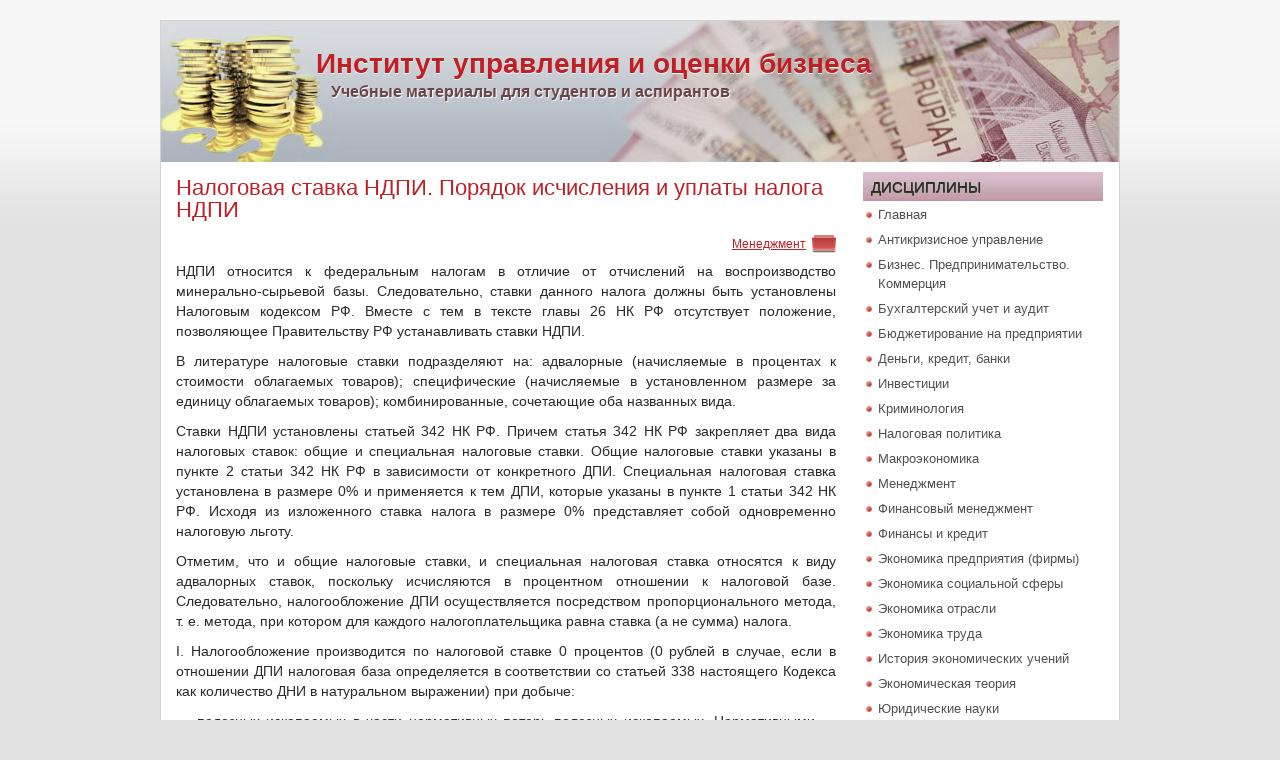

--- FILE ---
content_type: text/html; charset=UTF-8
request_url: https://investobserver.info/nalogovaya-stavka-ndpi-poryadok-ischisleniya-i-uplaty-naloga-ndpi/
body_size: 9724
content:
<!DOCTYPE html>
<html>
<head>
<meta http-equiv="Content-Type" content="text/html; charset=UTF-8" />
<meta name="viewport" content="width=device-width, initial-scale=1.0">

<link rel="stylesheet" href="https://investobserver.info/wp-content/themes/business/css/screen.css" type="text/css" media="screen, projection" />
<link rel="stylesheet" href="https://investobserver.info/wp-content/themes/business/style.css" type="text/css" media="screen" />
<link rel="stylesheet" href="https://investobserver.info/wp-content/themes/business/css/response.css" type="text/css" />

<link rel="icon" href="https://investobserver.info/wp-content/themes/business/favicon.ico" type="image/x-icon" />
<link rel="icon" href="https://investobserver.info/wp-content/themes/business/favicon.svg" type="image/svg" />	
	
	<style>img:is([sizes="auto" i], [sizes^="auto," i]) { contain-intrinsic-size: 3000px 1500px }</style>
	
		<!-- All in One SEO 4.8.2 - aioseo.com -->
		<title>Налоговая ставка НДПИ. Порядок исчисления и уплаты налога НДПИ</title>
	<meta name="description" content="НДПИ относится к федеральным налогам в отличие от отчислений на воспроизводство минерально-сырьевой базы. Следовательно, ставки данного налога должны быть установлены Налоговым кодексом РФ. Вместе с тем в тексте главы 26 НК РФ отсутствует положение, позволяющее Правительству РФ устанавливать ставки НДПИ. В литературе налоговые ставки подразделяют на: адвалорные (начисляемые в процентах к стоимости облагаемых товаров); специфические" />
	<meta name="robots" content="max-snippet:-1, max-image-preview:large, max-video-preview:-1" />
	<meta name="author" content="admin"/>
	<link rel="canonical" href="https://investobserver.info/nalogovaya-stavka-ndpi-poryadok-ischisleniya-i-uplaty-naloga-ndpi/" />
	<meta name="generator" content="All in One SEO (AIOSEO) 4.8.2" />
		<!-- All in One SEO -->

<link rel='stylesheet' id='wp-block-library-css' href='https://investobserver.info/wp-includes/css/dist/block-library/style.min.css?ver=6.8.3' type='text/css' media='all' />
<style id='classic-theme-styles-inline-css' type='text/css'>
/*! This file is auto-generated */
.wp-block-button__link{color:#fff;background-color:#32373c;border-radius:9999px;box-shadow:none;text-decoration:none;padding:calc(.667em + 2px) calc(1.333em + 2px);font-size:1.125em}.wp-block-file__button{background:#32373c;color:#fff;text-decoration:none}
</style>
<link rel='stylesheet' id='awsm-ead-public-css' href='https://investobserver.info/wp-content/plugins/embed-any-document/css/embed-public.min.css?ver=2.7.7' type='text/css' media='all' />
<link rel='stylesheet' id='social-likes-css' href='https://investobserver.info/wp-content/themes/business/css/social-likes_birman.css?ver=6.8.3' type='text/css' media='all' />
<link rel='stylesheet' id='wp-pagenavi-css' href='https://investobserver.info/wp-content/plugins/wp-pagenavi/pagenavi-css.css?ver=2.70' type='text/css' media='all' />
<script type="text/javascript" src="https://investobserver.info/wp-includes/js/jquery/jquery.min.js?ver=3.7.1" id="jquery-core-js"></script>
<script type="text/javascript" src="https://investobserver.info/wp-includes/js/jquery/jquery-migrate.min.js?ver=3.4.1" id="jquery-migrate-js"></script>
<link rel="https://api.w.org/" href="https://investobserver.info/wp-json/" /><link rel="alternate" title="JSON" type="application/json" href="https://investobserver.info/wp-json/wp/v2/posts/3800" /><link rel="alternate" title="oEmbed (JSON)" type="application/json+oembed" href="https://investobserver.info/wp-json/oembed/1.0/embed?url=https%3A%2F%2Finvestobserver.info%2Fnalogovaya-stavka-ndpi-poryadok-ischisleniya-i-uplaty-naloga-ndpi%2F" />
<link rel="alternate" title="oEmbed (XML)" type="text/xml+oembed" href="https://investobserver.info/wp-json/oembed/1.0/embed?url=https%3A%2F%2Finvestobserver.info%2Fnalogovaya-stavka-ndpi-poryadok-ischisleniya-i-uplaty-naloga-ndpi%2F&#038;format=xml" />
<!-- Yandex.RTB -->
<script>window.yaContextCb=window.yaContextCb||[]</script>
<script src="https://yandex.ru/ads/system/context.js" async></script>
</head>

<body>
	<div id="wrapper">
		<div id="container" class="container">  
	 	   <div id="header" class="span-24">
	   	        <div class="logo1">Институт управления и оценки бизнеса</div>
	  	        <div class="logo2">Учебные материалы для студентов и аспирантов</div>
	    </div>

<div class="span-24" id="contentwrap">
			<div class="span-14">
				<div id="content">

<div class="post-3800 post type-post status-publish format-standard hentry category-menedzhment" id="post-3800">

<!--noindex-->
<script type="text/javascript">
//<![CDATA[
function addLink() {
    var body_element = document.getElementsByTagName('body')[0];
    var selection = window.getSelection();

    var pagelink = "<p>Источник: <a href='"+document.location.href+"'>"+document.location.href+"</a></p>";

    var copytext = selection + pagelink;
    var newdiv = document.createElement('div');
    newdiv.style.position = 'absolute';
    newdiv.style.left = '-99999px';
    body_element.appendChild(newdiv);
    newdiv.innerHTML = copytext;
    selection.selectAllChildren(newdiv);
    window.setTimeout( function() {
        body_element.removeChild(newdiv);
    }, 0);
}
document.oncopy = addLink;
//]]>
</script>
<!--/noindex-->

		<h1>Налоговая ставка НДПИ. Порядок исчисления и уплаты налога НДПИ</h1>
	<div class="folder"><a rel="category tag" href="https://investobserver.info/menedzhment/">Менеджмент</a></div>

		<div class="entry">
		<p>НДПИ относится к федеральным налогам в отличие от отчислений на воспроизводство минерально-сырьевой базы. Следовательно, ставки данного налога должны быть установлены Налоговым кодексом РФ. Вместе с тем в тексте главы 26 НК РФ отсутствует положение, позволяющее Правительству РФ устанавливать ставки НДПИ.</p>
<p><!--noindex-->
<!-- Yandex.RTB R-A-1587662-1 -->
<div id="yandex_rtb_R-A-1587662-1"></div>
<script>window.yaContextCb.push(()=>{
  Ya.Context.AdvManager.render({
    renderTo: 'yandex_rtb_R-A-1587662-1',
    blockId: 'R-A-1587662-1'
  })
})</script>
<!--/noindex--></p>
<p>В литературе налоговые ставки подразделяют на: адвалорные (начисляемые в процентах к стоимости облагаемых товаров); специфические (начисляемые в установленном размере за единицу облагаемых товаров); комбинированные, сочетающие оба названных вида.</p>
<p>Ставки НДПИ установлены статьей 342 НК РФ. Причем статья 342 НК РФ закрепляет два вида налоговых ставок: общие и специальная налоговые ставки. Общие налоговые ставки указаны в пункте 2 статьи 342 НК РФ в зависимости от конкретного ДПИ. Специальная налоговая ставка установлена в размере 0% и применяется к тем ДПИ, которые указаны в пункте 1 статьи 342 НК РФ. Исходя из изложенного ставка налога в размере 0% представляет собой одновременно налоговую льготу.</p>
<p>Отметим, что и общие налоговые ставки, и специальная налоговая ставка относятся к виду адвалорных ставок, поскольку исчисляются в процентном отношении к налоговой базе. Следовательно, налогообложение ДПИ осуществляется посредством пропорционального метода, т. е. метода, при котором для каждого налогоплательщика равна ставка (а не сумма) налога.</p>
<p>I. Налогообложение производится по налоговой ставке 0 процентов (0 рублей в случае, если в отношении ДПИ налоговая база определяется в соответствии со статьей 338 настоящего Кодекса как количество ДНИ в натуральном выражении) при добыче:</p>
<ul>
<li>полезных ископаемых в части нормативных потерь полезных ископаемых. Нормативными потерями полезных ископаемых признаются фактические потери полезных ископаемых при добыче, технологически связанные с принятой схемой и технологией разработки месторождения, в пределах нормативов потерь, утверждаемых в порядке, определяемом Правительством РФ;</li>
<li>попутного газа;</li>
<li>подземных вод, содержащих полезные ископаемые (промышленных вод), извлечение которых связано с разработкой других видов полезных ископаемых, и извлекаемых при разработке месторождений полезных ископаемых, а также при строительстве и эксплуатации подземных сооружений (в ред. Федерального закона от 29.05.2002 г. № 57-ФЗ);</li>
<li>полезных ископаемых при разработке некондиционных (остаточных запасов пониженного качества или ранее списанных запасов полезных ископаемых (за исключением случаев ухудшения качества запасов полезных ископаемых в результате выборочной отработки месторождения). Отнесение запасов полезных ископаемых к некондиционным запасам осуществляется в порядке, устанавливаемом Правительством России;</li>
<li>полезных ископаемых, остающихся во вскрышных, вмещающих (разубоживающих) породах, в отвалах или отходах перерабатывающих производств в связи с отсутствием в Российской Федерации промышленной технологии их извлечения, а также добываемых из вскрышных и вмещающих (разубоживающих) пород, отходов горнодобывающего и связанных с ним перерабатывающих производств (в том числе в результате переработки нефтешламов) в пределах нормативов содержания полезных ископаемых в указанных породах и отходах, утверждаемых в порядке, определяемом Правительством Российской Федерации;</li>
<li>минеральных вод, используемых налогоплательщиком исключительно в лечебных и курортных целях без их непосредственной реализации (в том числе после обработки, подготовки, переработки, розлива в тару); (в ред. Федерального закона от 29.05.2002 г. № 57-ФЗ);</li>
<li>подземных вод, используемых налогоплательщиком исключительно в сельскохозяйственных целях, включая орошение земель сельскохозяйственного назначения, водоснабжение животноводческих форм, животноводческих комплексов, птицефабрик, садоводческих, огороднических и животноводческих объединений граждан.</li>
</ul>
<p>Все остальные виды ДПИ, которые образуют объект НДПИ и которые не содержатся в пункте 1 статьи 342 НК РФ, облагаются по адвалорным ставкам, указанным в пункте 2 статьи 342 НК РФ. При этом Законом № 57-ФЗ все адвалорные налоговые ставки сгруппированы в группы по размерам ставок в порядке возрастания.</p>
<p><i>Налоговые ставки по НДПИ</i></p>
<table>
<tr>
<td>
<p><b>Группа полезных ископаемых</b></p>
</td>
<td>
<p><b>Ставка налога, %</b></p>
</td>
</tr>
<tr>
<td>
<p>Калийные соли</p>
</td>
<td>
<p>3,8</p>
</td>
</tr>
<tr>
<td>
<p>Торф; уголь каменный, уголь бурый, антрацит и горючие сланцы, апатит-нефелиновые, апатитовые и фосфоритовые руды</p>
</td>
<td>
<p>4,0</p>
</td>
</tr>
<tr>
<td>
<p>Кондиционные руды черных металлов</p>
</td>
<td>
<p>4,8</p>
</td>
</tr>
<tr>
<td>
<p>Сырье радиоактивных металлов; горно-химическое неметаллическое сырье (за исключением калийных солей апатит — нефелиновых, апатитовых и фосфоритовых руд); неметаллическое сырье, используемое в основном в строительной индустрии; соль природная и чистый хлористый натрий; подземные промышленные и термальные воды; нефелины, бокситы</p>
</td>
<td>
<p>5,5</p>
</td>
</tr>
<tr>
<td>
<p>Горнорудное неметаллическое сырье; битуминозные породы; концентраты и другие полупродукты, содержащие золото; иные полезные ископаемые, не включенные в другие группировки</p>
</td>
<td>
<p>6,0</p>
</td>
</tr>
<tr>
<td>
<p>Концентраты и другие продукты, содержащие драгоценные металлы, являющиеся полезными компонентами многокомпонентной комплексной руды (за исключением золота); кондиционный продукт пьезооптического сырья, особо чистого кварцевого сырья и камнесамоцветного сырья</p>
</td>
<td>
<p>6,5</p>
</td>
</tr>
<tr>
<td>
<p>Минеральные воды</p>
</td>
<td>
<p>7,5</p>
</td>
</tr>
<tr>
<td>
<p>Кондиционные руды цветных металлов (за исключением нефелинов и бокситов); редкие металлы как образующие собственные месторождения, так и являющиеся попутными компонентами в рудах других полезных ископаемых; многокомпонентные комплексные руды, а также полезные компоненты многокомпонентной комплексной руды, за исключением драгоценных металлов; природные алмазы и другие драгоценные и полудрагоценные камни</p>
</td>
<td>
<p>8,0</p>
</td>
</tr>
<tr>
<td>
<p>Углеводородное сырье</p>
</td>
<td>
<p>16,5</p>
</td>
</tr>
<tr>
<td>
<p>Газовый конденсат из видов месторождений</p>
</td>
<td>
<p>17,5</p>
</td>
</tr>
</table>
<p>Статья 342 НК РФ устанавливает еще одну специальную налоговую ставку, относящуюся к категории специфических (твердых) налоговых ставок. С использованием этой налоговой ставки в период с 01.01.2002 г. по 31.12.2004 г. облагается добытая нефть и газовый конденсат из нефтегазоконденсатных месторождений. При добыче указанных видов полезных ископаемых налоговая ставка составляет 340 руб./т. При этом указанная налоговая ставка применяется с коэффициентом, характеризующим динамику мировых цен на нефть, — К<sub>ц</sub>.</p>
<p>Данный коэффициент ежеквартально определяется налогоплательщиком самостоятельно по формуле</p>
<p><b>К<sub>ц</sub> = (Р·(Ц—8)/252</b></p>
<p>где Ц — средний за налоговый период уровень цен сорта нефти «Юралс», дол. США за баррель; Р — среднее значение за налоговый период курса доллара США к рублю Российской Федерации, устанавливаемого Центральным банком Российской Федерации.</p>
<p>Среднее значение за налоговый период курса доллара США к рублю Российской Федерации, устанавливаемого Центральным банком Российской Федерации, определяется налогоплательщиком самостоятельно как среднеарифметическое значение курса доллара США к рублю Российской Федерации, устанавливаемого Центральным банком Российской Федерации за все дни в соответствующем налоговом периоде.</p>
<p>Средний за налоговый период уровень цен сорта нефти «Юралс» определяется как сумма средних арифметических цен покупки и продажи на мировых рынках нефтяного сырья (средиземноморском и роттердамском за все дни торгов, деленная на количество дней торгов в соответствующем налоговом периоде.</p>
<p>Средние за истекший месяц уровни цен сорта нефти «Юралс» на средиземноморском и роттердамском рынках нефтяного сырья ежемесячно в срок не позднее 15-го числа следующего месяца доводятся через официальные источники информации в порядке, установленном Правительством Российской Федерации.</p>
<p>При отсутствии указанной информации в официальных источниках средний за истекший налоговый период уровень цен сорта нефти «Юралс» на средиземноморском и роттердамском рынках нефтяного сырья определяется налогоплательщиком самостоятельно.</p>
<p>Рассчитанный в указанном выше порядке коэффициент округляется до 4-го знака в соответствии с действующим порядком округления. Сумма налога исчисляется как произведение соответствующей налоговой ставки, исчисленной с учетом коэффициента, и величины налоговой базы, определяемой в соответствии с настоящей статьей.</p>
<p>Налогоплательщики, осуществившие за счет собственных средств поиск и разведку разрабатываемых ими месторождений полезных ископаемых или полностью возместившие все расходы государства на поиск и разведку соответствующего количества запасов этих полезных ископаемых и освобожденные по состоянию на 01.07.2001 г. в соответствии с федеральными законами от отчислений на воспроизводство минерально-сырьевой базы при разработке этих месторождений, уплачивают налог в отношении полезных ископаемых, добытых на соответствующем лицензионном участке, с коэффициентом 0,7.</p>
<p>II. Еще один поправочный коэффициент закреплен в пункте 5 статьи 346 НК РФ, согласно которому «при выполнении соглашений о разделе продукции, заключенных в соответствии с законодательством Российской Федерации, налоговые ставки, установленные статьей 342 НК, применяются с коэффициентом 0,5.</p>
<p><i>Порядок исчисления и уплаты налога</i>:</p>
<p>1. Сумма налога по добытым полезным ископаемым, если иное не предусмотрено настоящей статьей, исчисляется как соответствующая налоговой ставке процентная доля налоговой базы.</p>
<p>Сумма налога по попутному газу и газу горючему природному из всех видов месторождений углеводородного сырья исчисляется как произведение соответствующей налоговой ставки и величины налоговой базы.</p>
<p>2. Сумма налога исчисляется по итогам каждого налогового периода по каждому ДПИ. Налог подлежит уплате по месту нахождения каждого участка недр, предоставленного налогоплательщику в пользование в соответствии с законодательством Российской Федерации. При этом сумма налога, подлежащая уплате, рассчитывается исходя из доли полезного ископаемого, добытого на каждом участке недр, а общем количестве добытого полезного ископаемого соответствующего вида.</p>
<p>III. Сумма налога, исчисленная по полезным ископаемым, добытым за пределами территории Российской Федерации, подлежит уплате по месту нахождения организации или месту жительства индивидуального предпринимателя.</p>
<p><i>Сроки уплаты налога</i>. Сумма налога, подлежащая уплате по итогу налогового периода, уплачивается не позднее 25-го числа месяца, следующего за истекшим налоговым периодом.</p>
<p>Таким образом, НДПИ, исчисляемый с объемов добытых полезных ископаемых, заменили роялти, акциз и отчисления на воспроизводство минерально-сырьевой базы. Плоская шкала НДПИ не учитывает рентный характер налогообложения недропользователей. Она не позволяет изымать дифференциальную ренту, зависящую от естественной продуктивности месторождений. Не учитываются стадии разработки месторождений, динамика качества запасов, глубина залегания пластов, дебит скважин, качество добываемой нефти, величина запасов и т. д.</p>
		</div>
	
		<div class='yarpp yarpp-related yarpp-related-website yarpp-template-list'>
<!-- YARPP List -->
<h2 id="related-search-title">Дополнительные материалы по теме</h2><ul id="related-search-list">
<li><a href="https://investobserver.info/stoimost-dobytogo-poleznogo-iskopaemogo-ndpi/" rel="bookmark" title="Стоимость добытого полезного ископаемого НДПИ">Стоимость добытого полезного ископаемого НДПИ</a></li>
<li><a href="https://investobserver.info/elementy-naloga/" rel="bookmark" title="Элементы налога">Элементы налога</a></li>
<li><a href="https://investobserver.info/regulyarnye-platezhi-za-polzovanie-nedrami/" rel="bookmark" title="Регулярные платежи за пользование недрами">Регулярные платежи за пользование недрами</a></li>
<li><a href="https://investobserver.info/obekt-nalogooblozheniya-naloga-na-dobychu-poleznyx-iskopaemyx/" rel="bookmark" title="Объект налогообложения налога на добычу полезных ископаемых">Объект налогообложения налога на добычу полезных ископаемых</a></li>
<li><a href="https://investobserver.info/elementy-nalogooblozheniya-2/" rel="bookmark" title="Элементы налогообложения: объект налогообложения, налоговая база, налоговый период, налоговая ставка, порядок исчисления налога, порядок и сроки уплаты налога, налоговая льгота">Элементы налогообложения: объект налогообложения, налоговая база, налоговый период, налоговая ставка, порядок исчисления налога, порядок и сроки уплаты налога, налоговая льгота</a></li>
<li><a href="https://investobserver.info/zemelnyj-nalog/" rel="bookmark" title="Земельный налог">Земельный налог</a></li>
<li><a href="https://investobserver.info/sostav-nalogovoj-sistemy-rf/" rel="bookmark" title="Состав налоговой системы РФ">Состав налоговой системы РФ</a></li>
<li><a href="https://investobserver.info/nalog-na-dobychu-poleznyx-iskopaemyx/" rel="bookmark" title="Налог на добычу полезных ископаемых">Налог на добычу полезных ископаемых</a></li>
<li><a href="https://investobserver.info/osnovy-nalogovoj-sistemy-rf/" rel="bookmark" title="Основы налоговой системы РФ">Основы налоговой системы РФ</a></li>
<li><a href="https://investobserver.info/poryadok-ischisleniya-vodnogo-naloga/" rel="bookmark" title="Порядок исчисления водного налога">Порядок исчисления водного налога</a></li>
</ul>
</div>
	</div>



			</div>
			</div>

<div class="span-10 last">
  
	<div class="sidebar">

		<div class="sidebar-disciplines">Дисциплины</div>
		<ul><li><ul>

<li><a href="/" title="Главная страница">Главная</a></li>
<li><a href="/antikrizisnoe-upravlenie/" title="Антикризисное управление">Антикризисное управление</a></li>
<li><a href="/biznes-predprinimatelstvo-kommerciya/" title="Бизнес. Предпринимательство. Коммерция">Бизнес. Предпринимательство. Коммерция</a></li>
<li><a href="/buxgalterskij-uchet-i-audit/" title="Бухгалтерский учет и аудит">Бухгалтерский учет и аудит</a></li>
<li><a href="/byudzhetirovanie-na-predpriyatii/" title="Бюджетирование на предприятии">Бюджетирование на предприятии</a></li>
<li><a href="/dengi-kredit-banki/" title="Деньги, кредит, банки">Деньги, кредит, банки</a></li>			
<li><a href="/investicii/" title="Инвестиции">Инвестиции</a></li>
<li><a href="/kriminologiya/" title="Криминология">Криминология</a></li>
<li><a href="/nalogovaya-politika/" title="Налоговая политика">Налоговая политика</a></li>
<li><a href="/makroekonomika/" title="Макроэкономика">Макроэкономика</a></li>
<li><a href="/menedzhment/" title="Менеджмент">Менеджмент</a></li>
<li><a href="/finansovyj-menedzhment/" title="Финансовый менеджмент">Финансовый менеджмент</a></li>
<li><a href="/finansy-i-kredit/" title="Финансы и кредит">Финансы и кредит</a></li>
<li><a href="/ekonomika-predpriyatiya-firmy/" title="Экономика предприятия (фирмы)">Экономика предприятия (фирмы)</a></li>
<li><a href="/ekonomika-socialnoj-sfery/" title="Экономика социальной сферы">Экономика социальной сферы</a></li>
<li><a href="/ekonomika-otrasli/" title="Экономика отрасли">Экономика отрасли</a></li>
<li><a href="/ekonomika-truda/" title="Экономика труда">Экономика труда</a></li>
<li><a href="/istoriya-ekonomicheskix-uchenij/" title="История экономических учений">История экономических учений</a></li>		
<li><a href="/ekonomicheskaya-teoriya/" title="Экономическая теория">Экономическая теория</a></li>
<li><a href="/yuridicheskie-nauki/" title="Юридические науки">Юридические науки</a></li>
<li><a href="/administrativnoe-pravo/" title="Административное право">Административное право</a></li>
<li><a href="/finansovoe-pravo/" title="Финансовое право">Финансовое право</a></li>
<li><a href="/konstitucionnoe-pravo/" title="Конституционное право">Конституционное право</a></li>
<li><a href="/mezhdunarodnoe-chastnoe-pravo/" title="Международное частное право">Международное частное право</a></li>
<li><a href="/tamozhennoe-delo/" title="Таможенное дело">Таможенное дело</a></li>
<li><a href="/teoriya-gosudarstva-i-prava/" title="Теория государства и права">Теория государства и права</a></li>
<li><a href="/planirovanie/" title="Планирование">Планирование</a></li>			
<li><a href="/texnologiya-i-organizaciya-proizvodstva-stroitelnyx-materialov/" title="Технология и организация производства строительных материалов">Производство</a></li>
<li><a href="/professionalnaya-etika/" title="Профессиональная этика">Профессиональная этика</a></li>
<li><a href="/politologiya/" title="Политология">Политология</a></li>
<li><a href="/upravlenie-kapitalom/" title="Управление капиталом">Управление капиталом</a></li>
<li><a href="/upravlenie-kachestvom/" title="Управление качеством">Управление качеством</a></li>
<li><a href="/filosofiya/" title="Философия">Философия</a></li>
			&nbsp;
<li><a href="/literatura/" title="Литература">Литература</a></li>
        	</ul></ul>
</div>
	
	


</div><div class="span-24"> 
		<div id="footer">
		    <img src="https://investobserver.info/wp-content/themes/business/images/coins.gif" style="float: left;" class="leftimg" alt="Институт управления и оценки бизнеса" />
   	<p><br />Институт управления и оценки бизнеса. Учебные материалы для учащихся и аспирантов. &copy; Все права охраняются законом</p>
   		</div>

	</div>
</div>

</div>
</div>
<script type="speculationrules">
{"prefetch":[{"source":"document","where":{"and":[{"href_matches":"\/*"},{"not":{"href_matches":["\/wp-*.php","\/wp-admin\/*","\/wp-content\/uploads\/*","\/wp-content\/*","\/wp-content\/plugins\/*","\/wp-content\/themes\/business\/*","\/*\\?(.+)"]}},{"not":{"selector_matches":"a[rel~=\"nofollow\"]"}},{"not":{"selector_matches":".no-prefetch, .no-prefetch a"}}]},"eagerness":"conservative"}]}
</script>
<link rel='stylesheet' id='yarppRelatedCss-css' href='https://investobserver.info/wp-content/plugins/yet-another-related-posts-plugin/style/related.css?ver=5.30.11' type='text/css' media='all' />
<script type="text/javascript" src="https://investobserver.info/wp-content/plugins/embed-any-document/js/pdfobject.min.js?ver=2.7.7" id="awsm-ead-pdf-object-js"></script>
<script type="text/javascript" id="awsm-ead-public-js-extra">
/* <![CDATA[ */
var eadPublic = [];
/* ]]> */
</script>
<script type="text/javascript" src="https://investobserver.info/wp-content/plugins/embed-any-document/js/embed-public.min.js?ver=2.7.7" id="awsm-ead-public-js"></script>
<script type="text/javascript" src="https://investobserver.info/wp-content/themes/business/js/social-likes.min.js?ver=6.8.3" id="social-likes-js"></script>
<!-- Yandex.Metrika counter -->
<script type="text/javascript">
(function (d, w, c) {
    (w[c] = w[c] || []).push(function() {
        try {
            w.yaCounter17240200 = new Ya.Metrika({id:17240200,
                    clickmap:true,
                    trackLinks:true,
                    accurateTrackBounce:true});
        } catch(e) { }
    });

    var n = d.getElementsByTagName("script")[0],
        s = d.createElement("script"),
        f = function () { n.parentNode.insertBefore(s, n); };
    s.type = "text/javascript";
    s.async = true;
    s.src = (d.location.protocol == "https:" ? "https:" : "http:") + "//mc.yandex.ru/metrika/watch.js";

    if (w.opera == "[object Opera]") {
        d.addEventListener("DOMContentLoaded", f, false);
    } else { f(); }
})(document, window, "yandex_metrika_callbacks");
</script>
<noscript><div><img src="//mc.yandex.ru/watch/17240200" style="position:absolute; left:-9999px;" alt="" /></div></noscript>
<!-- /Yandex.Metrika counter -->
</body>
</html>


--- FILE ---
content_type: text/css
request_url: https://investobserver.info/wp-content/themes/business/style.css
body_size: 3746
content:
/*
Theme Name: Business
Description: Business
Version: 1.0
Author: unknown
Author URI: http://www.nowebsite.com
*/

@charset "windows-1251";

body {
	background: #e2e2e2 url(images/background.gif)  top left repeat-x;
	color:#2b2b2b;
	}

#wrapper {
	padding:0;
	}

#container {
    border:1px solid #D2D2D2;
    margin-top:  20px;
	margin-bottom:20px;
	}

#contentwrap {
	background:none repeat scroll 0 0 #FFFFFF;
}

a {
	color:#be2026;
	text-decoration:underline;
	position:relative;
	-moz-transition:color 0.3s;
	-webkit-transition:color 0.3s;
	transition:color 0.3s;
}
a:hover { color:#ff4e55; }
a:active { top:1px; }

h1, h2, h3 {
	font-weight:normal;
	text-shadow:1px 1px 0 #fff;
	margin-bottom:14px;
	color:#be2026;
}

.acateg {
	font-weight:normal;
	text-shadow:1px 1px 0 #fff;
	margin-bottom:14px;
	color:#be2026;
	font-size:18px;
}


h1 { font-size:22px; }
h2 { font-size: 18px; text-align: center; }
h3 { font-size:14px; }
h4 { font-weight:bold; }

/* HEADER */

#header {
	height: 141px;
        background: url(images/header-background.jpg) top left no-repeat;
	}

.logo1 {
	padding: 22px 0 0 155px;
	font-weight: normal;
	font-weight: bold;
	font-size: 28px;
        text-shadow: 0 1px 0 #fff;
	color: #BE2026;
	}

.logo2 {
	color: #684549;
	font-size:16px;
	font-weight:bold;
	line-height:14px;
	margin-left:170px;
	text-shadow:1px 1px 1px #FFFFFF;
}

.logoimg {
    margin: 30px 0 0 25px;
    }
    
/* NAVIGATION MENUS */
/* WTthemepack */

.navcontainer {
	background:url("images/nav-background.gif") repeat-x scroll left bottom transparent;
	height:40px;
	}
	
#nav {
	height: 38px;
	}

#nav, #nav ul { 
	padding: 0;
	margin: 0;
	list-style: none;
	line-height: 1;
	}
#nav {
	margin-bottom: 1px;
	padding-left: 10px;
	}
	
#nav ul {
	float: left;
	list-style: none;
	margin: 0px 0px 0px 0px;
	padding: 0px;
	}
	
#nav li {
	float: left;
	list-style: none;
	padding: 0;
	}
	
#nav ul li {
	list-style: none;
	margin: 0px;
	padding: 0;
	}
	
#nav li a, #nav li a:link {
	color:#747474;
	display:block;
	font-size:15px;
	height:21px;
	margin:0 4px;
	padding:13px 10px 6px;
	text-decoration:none;
	text-shadow:1px 1px 1px #959595;
	text-transform:uppercase;
	}
	/* WTthemepack */
#nav li a:hover, #nav li a:active {
    background: url(images/nav-hover.gif) top left repeat-x;
	color: #fff;
	display: block;
	text-decoration: none;
	}
	
#nav  li.current-cat a {
    background: url(images/nav-hover.gif) bottom left repeat-x;
	color:#fff;
	}

#nav li:hover, #nav li.sfhover { 
	position: static;
	}
    
/* CONTENT */

#content {
	padding: 15px 5px 3px 15px;
	}

#content h1 a {
	text-decoration: none;
}

#content table {
border-collapse:collapse;
border:2px solid #D2D2D2;
margin:5px 5px 10px;
}
	
#content th, #content td {
border:1px solid #D2D2D2;
padding:3px 10px;
text-align:left;
vertical-align:top;
}

pre { overflow: auto; 
	width: 470px; 
	}

.post {
	padding-bottom: 15px;
	margin-bottom: 15px;
    border-bottom: 1px solid #ddd;
	}

.post_thumbnail {
    padding: 6px;
    background: #eee;
    border: 1px solid #ddd;
    margin: 0 10px 10px 0;
}

.post p {
	margin-bottom: 10px;
	}

.title {
	margin: 0 0 8px 0;
	padding: 0px;
	line-height: 22px;
	font-family: Georgia, Times New Roman Times, Serif;
	color: #4a4848;
	}

	
.title a {
	text-decoration: none;
	color: #4a4848;
	}

.title a:hover {
	text-decoration: none;
	color: #56d533;
	}

.pagetitle {
	margin-bottom: 20px;
	line-height: 22px;
	font-family: Arial, Verdana;
	text-decoration: underline;
}

.postdate {
	font-size: 14px;
	padding: 0px;
    font-family: Arial, Helvetica, Sans-serif;
    color: #999;
	}

/* WTthemepack */
.postmeta {
	font-size: 11px;
	padding: 2px 4px;
	font-family: Arial, Verdana;
	}
	
.postdate img, .postmeta img {
	border: none;
	vertical-align: middle;
	margin:2px;
	}
	
.entry {
	text-align: justify;
	line-height: 20px;
	padding-top: 8px;
	font-family: Arial, Verdana;
	font-size: 14px;
	}
.navigation {
	padding: 10px 0;
	}

blockquote {
	overflow: hidden;
	padding-left: 9px;
	font-style: italic;
	color: #666;
	border-left: 3px solid #CADAE7;
	}
	
.post img, .page img {
	max-width: 100%;
	height: auto;
	}

img.wp-smiley {
	max-height: 12px;
	margin: 0;
	padding: 0;
	border: none;
	}
	
.aligncenter, div.aligncenter {
   display: block;
   margin: 0 auto;
   text-align: center;
}

.alignleft {
   float: left;
   margin-right:15px;
}

.alignright {
   float: right;
   margin-left:15px;
}

img.alignright, div.alignright {
    display: inline;
    margin: 1px 0 2px 15px;
}
img.alignleft, div.alignleft {
    display: inline;
    margin: 1px 15px 2px 0;
}

.wp-caption {
   text-align: center;
   background-color: #ffffff;
   padding-top: 4px;
   margin: 10px;   
   max-width: 100%;
	}

.wp-caption img {
   margin: 0;
   padding: 0;
   border: 0 none;
}

.wp-caption p.wp-caption-text {
   font-size: 11px;
   line-height: 17px;
   padding: 0 4px 5px;
   margin: 0;
   color: #444;
   font-weight: bold;
	}
	/* WTthemepack */
/* wp-pagenavi */
.wp-pagenavi a, .wp-pagenavi a:link, .wp-pagenavi a:active {
    color: #686868 !important;
    background:#dfdfdf !important;
    border: 1px solid #989898 !important;
    font-size: 15px !important;
    padding:  4px 8px !important;
}

.wp-pagenavi span.current {
    color: #285800 !important;
    background:#fff !important;
    border: 1px solid #83c151 !important;
    font-size: 15px !important;
    padding:  4px 8px !important;
    font-weight: bold;
}

.wp-pagenavi a:hover {
    color: #285800 !important;
    background:#e1f0d4 !important;
    border: 1px solid #83c151 !important;
    
}

.wp-pagenavi span.pages {
    color: #676767 !important;
    background:#fff !important;
    border: 1px solid #b6b5b5 !important;
    font-size: 15px !important;
    padding:  4px 8px !important;
}

.wp-pagenavi span.extend {
    background:transparent !important;
    font-size: 15px !important;
    padding:  4px 8px !important;
    color: #676767 !important;
    background:#fff !important;
    border: 1px solid #b6b5b5 !important;
    font-weight: bold;
}

.bcontent a {text-decoration: none;}
.bcontent ul {list-style: circle;}


/* SIDEBAR(S) */

.sidebaradbox {
	margin-top: 5px; 
	text-align:center;
	}
	
.sidebaradbox125 {
	margin-top: 15px; 
	text-align:center;
	}
	
.ad125 {
	margin: 1px;
	}


.sidebar {
	margin: 0 10px 10px 0;
    font-size: 13px;
	}
	
.sidebar a {
	text-decoration: none;
	color: #525252;
	}

.sidebar a:hover {
	text-decoration: underline;
	color:#397f01;
	}
	

	
	
#search {
    border:1px solid #D2D2D2;
    height: 30px;
    padding: 0;
    background: #fff url(images/search-background.gif) top left repeat-x;
    text-align: right;
    margin-top: 10px;
	width:238px;
}

#search:hover {
    border: 1px solid #56d533;
}

#search input {
	border: 0;
    background: none;
    color: #666;
}
	
	
#s {
	width: 195px;
	padding: 4px;
    margin:3px 0 0 0;
    background: none;
}


.rssbox {
	background: #e9f2e1;
	border: 1px solid #a9c9a6;
	padding: 10px;
	margin: 10px 0 0 0;
	}
    
.rssbox:hover {
    border: 1px solid #59a352;
    }

.rssbox a {
	color: #3a6e0f;
	text-transform: uppercase;
	font-size: 12px;
	font-weight: bold;
	text-decoration: none;
    font-family: Arial, Helvetica, Sans-serif;
	}
.rssbox a:hover {
	color: #3a6e0f; 
	text-decoration: underline;
	}

.twitterbox {
	background: #e9f2e1;
	border: 1px solid #a9c9a6;
	padding: 10px;
	margin: 10px 0 0 0;
	}
    
.twitterbox:hover {
    border: 1px solid #59a352;
    }
	
.twitterbox a {
	color: #3a6e0f;
	text-transform: uppercase;
	font-size: 12px;
	font-weight: bold;
	text-decoration: none;
    font-family: Arial, Helvetica, Sans-serif;
	}
.twitterbox a:hover {
	color: #3a6e0f; 
	text-decoration: underline;
	}
		
/* Social icons */
.addthis_toolbox .hover_effect
{

    padding: 8px 0 8px 8px;
    border: 3px solid #eee;
    margin: 10px 10px 0 0;
}

.addthis_toolbox .hover_effect div
{
    float: left;
}

.addthis_toolbox .hover_effect a
{
    border: 2px solid #fff;
    padding: 2px 2px 2px 16px;
    position: relative;
    text-decoration: none;
}

.addthis_toolbox .hover_effect a:hover
{
    border: 2px solid #105CB6;
    -moz-border-radius: 4px;
    -webkit-border-radius: 4px;
    background: #B4D3F8;
    color: #105CB6;
    text-decoration: none;
}

.addthis_toolbox .hover_effect span
{
    position: absolute;
    width: 16px;
    height: 16px;
    top: 2px;
    left: 1px;
}

	


.sidebar-disciplines {
	background:url("images/sidebar_ul.gif") repeat scroll 0 0 #5AA41E;
	color: #2B2B2B;
	font-family:Arial;
	font-size:15px;
	margin:10px 0 0;
	padding:4px 0 4px 8px;
	text-shadow:0 1px 0 #244609;
	text-transform:uppercase;
	height:21px;
	}

.sidebar ul {
	list-style-type: none;
	margin: 0px 0px 10px 0px;
	padding: 0px;
	}
	
.sidebar ul li {
	list-style-type: none;
	margin: 0px 0px 5px 0px;
	padding: 0px;
	}

.sidebar ul ul {
	list-style-type: none;
	margin: 0px;
	padding: 0px;
	}
	
.sidebar ul li li {
	padding: 3px 0px 3px 15px;
	margin: 0px;
	background: url("images/bullet_red.png") no-repeat top left;
	}
	
.sidebar ul li ul li {
	background: url("images/bullet_red.png") no-repeat top left;
	padding: 2px 0px 2px 15px;
	margin: 2px 0;
	}



#wp-calendar th {
	font-style: normal;
	text-transform: capitalize;
	color: #555;
	background: #fff;
	}
#wp-calendar caption {
	padding: 2px 4px;
	text-transform: uppercase;	margin: 2px 0 2px 0;
	background: #eef0f4;
	}

#wp-calendar td {
	color: #999;
	font: normal 12px 'Lucida Grande', 'Lucida Sans Unicode', Verdana, sans-serif;
	letter-spacing: normal;
	padding: 2px 0;
	text-align: center;
	}

#wp-calendar td:hover, #wp-calendar #today {
	background: #eef0f4;
	color: #555;
	}
	
#wp-calendar {
	empty-cells: show;
	font-size: 14px;
	margin: 0;
	font-weight: bold; 
	width: 100%;
	}


/* FOOTER */

#footer {
color:#222222;
font-size:12px;
padding:13px;
	}

#footer a {
	color: #0e9c00;
	text-decoration: none;
	} 

#footer a:hover {
	text-decoration: underline;
	} 
	
#footer2 {
	color: #7c9765;
	font-size: 11px;
	text-align: center;
	padding: 10px 0 15px 0;
	}
    	
#footer2 a {
	color: #7c9765;
    text-decoration: none;
	}
	
#footer .leftimg {
margin:6px 12px 0 0;
}

#footer .rightimg {
margin:-23px 0 0 15px;
}

#footer p {
float: left;
text-align: left;
color: #888888;
}
	
.span-24, div.span-24 {
background: url(images/footer-bg.gif) repeat-x scroll left bottom transparent
}
.folder {
    background-image: url("images/folder.png");
    background-position: right center;
    background-repeat: no-repeat;
    padding-right: 30px;
    text-align: right;
}
.redarrow {
    background-image: url("images/redarrow.png");
    background-position: right center;
    background-repeat: no-repeat;
    padding-right: 24px;
    text-align: right;
    text-decoration: none;
}
.catheader { text-align: center; font-size: 26px; }
.catheader a {  text-decoration: none; color: #684549; }
#vkshare0 { float: right; }
#vkshare0 td { padding: 0 !important; border: 0 none !important; margin: 0 !important; }
#vkshare0 table { margin: 0 !important; }

#save-to-socials {
	clear: both;
	text-align: left;
	padding: 0 0 10px;
}
#save-to-socials table { margin: 0 !important; }
#___plusone_0 { float: left !important; }

#related-search-title {
    background-image: url("images/related.png");
    background-position: left center;
    background-repeat: no-repeat;
    font-size: 20px;
    font-weight: normal;
    padding: 0 33px;
    text-align: left;
    text-shadow: 0 1px 1px #ffffff;
}

#related-search-list {
    font-size: 14px;
    list-style-type: circle;
}

#related-search-list li a {
    text-decoration: none;
}

.yarpp-related a { font-weight: normal !important; }


--- FILE ---
content_type: text/css
request_url: https://investobserver.info/wp-content/themes/business/css/response.css
body_size: 544
content:
@media (max-width: 980px){
    #container{
        border: 0;
        margin-top: 0;
    }
    .container,
    .span-24, div.span-24,
    .span-14,
    .span-10{
        width: 100%;
    }
    .span-14{
        margin-right: 0!important;
    }
    #content{
        padding-right: 15px;
    }
    .sidebar{
        margin-right: 0;
    }
    .sidebar ul ul{
        overflow: hidden;
    }
    .sidebar ul li ul li{
        width: 50%;
        float: left;
        -webkit-box-sizing: border-box;
        -moz-box-sizing: border-box;
        box-sizing: border-box;
    }
    #footer .leftimg{
        display: none;
    }
    #footer p{
        float: none;
        text-align: center;
    }

}
@media (max-width: 760px){
    #header{
        -ms-background-position-x: -170px;
        background-position-x: -170px;
        text-align: center;
    }
    .logo1{
        padding: 22px 22px 10px;
        font-size: 23px;
        line-height: 1;
    }
    .logo2{
        margin-left: 0;
        padding: 0 15px;
    }
}
@media (max-width: 590px){
    .alignright{
        float: none;
        display: block;
        margin: 0 auto 15px;
    }
    .entry{
        font-size: 12px;
    }
    .entry p[style]{
        text-align: center !important;
    }
    .sidebar ul li{
        font-size: 12px;
    }
    .sidebar ul ul{
        width: 258px;
        margin: 0 auto;
    }
    .sidebar ul li ul li{
        width: 100%;
        float: none;
    }
}

--- FILE ---
content_type: application/javascript; charset=utf-8
request_url: https://investobserver.info/wp-content/themes/business/js/social-likes.min.js?ver=6.8.3
body_size: 6392
content:
/*! Social Likes Next v1.1.0 by Artem Sapegin - https://github.com/sapegin/social-likes-next - MIT License */
!function(e,t){"object"==typeof exports&&"object"==typeof module?module.exports=t():"function"==typeof define&&define.amd?define([],t):"object"==typeof exports?exports.SocialLikesNext=t():e.SocialLikesNext=t()}(this,function(){return function(e){function t(i){if(n[i])return n[i].exports;var r=n[i]={exports:{},id:i,loaded:!1};return e[i].call(r.exports,r,r.exports,t),r.loaded=!0,r.exports}var n={};return t.m=e,t.c=n,t.p="",t(0)}([function(e,t,n){e.exports=n(5)},function(e,t){"use strict";Object.defineProperty(t,"__esModule",{value:!0});t.prefix="social-likes",t.elemDelimiter="__",t.modDelimiter="_"},function(e,t,n){"use strict";function i(e){var t={};for(var n in e.dataset)t[n]=e.dataset[n];return t}function r(e,t){var n=arguments.length<=2||void 0===arguments[2]?[]:arguments[2];if(t=o(t,n),!t)return e;var i=-1===e.indexOf("?")?"?":"&";return e+i+t}function o(e){var t=arguments.length<=1||void 0===arguments[1]?[]:arguments[1];return Object.keys(e).reduce(function(n,i){var r=e[i];return null!==r&&""!==r&&-1===t.indexOf(i)&&n.push(i+"="+encodeURIComponent(r)),n},[]).join("&")}function u(e,t){var n=t.width,i=t.height,r=t.name,o=Math.round(screen.width/2-n/2),u=0;screen.height>i&&(u=Math.round(screen.height/3-i/2));var c=window.open(e,r,"\n		left="+o+",\n		top="+u+",\n		width="+n+",\n		height="+i+",\n		personalbar=0,\n		toolbar=0,\n		scrollbars=1,\n		resizable=1\n	");return c?(c.focus(),c):(location.href=e,null)}function c(e,t){return l(e,t,encodeURIComponent)}function l(e,t,n){return e.replace(/\{([^}]+)}/g,function(e,i){var r=n?n(t[i]):t[i];return r||""})}function s(e,t){var n=v.prefix+(e?""+v.elemDelimiter+e:"");return n+(t?" "+n+v.modDelimiter+t:"")}function a(e){return Array.prototype.slice.call(e)}function h(e,t){return Array.isArray(e)||(e=[e]),e=e.map(function(e){return'<path d="'+e+'"/>'}),'\n		<svg class="'+t+'" xmlns="http://www.w3.org/2000/svg" width="16" height="16" viewBox="0 0 16 16">\n			'+e.join("\n")+"\n		</svg>\n	"}Object.defineProperty(t,"__esModule",{value:!0}),t.dataset=i,t.addParamsToUrl=r,t.objectToQueryString=o,t.openPopup=u,t.makeUrl=c,t.template=l,t.className=s,t.toArray=a,t.svg=h;var v=n(1)},function(e,t,n){var i,r;!function(o,u){i=u,r="function"==typeof i?i.call(t,n,t,e):i,!(void 0!==r&&(e.exports=r))}(this,function(){return function e(t,n){var i=Array.isArray(n),r=i&&[]||{};return i?(t=t||[],r=r.concat(t),n.forEach(function(n,i){"undefined"==typeof r[i]?r[i]=n:"object"==typeof n?r[i]=e(t[i],n):-1===t.indexOf(n)&&r.push(n)})):(t&&"object"==typeof t&&Object.keys(t).forEach(function(e){r[e]=t[e]}),Object.keys(n).forEach(function(i){"object"==typeof n[i]&&n[i]&&t[i]?r[i]=e(t[i],n[i]):r[i]=n[i]})),r}})},function(e,t,n){"use strict";function i(e){if(e&&e.__esModule)return e;var t={};if(null!=e)for(var n in e)Object.prototype.hasOwnProperty.call(e,n)&&(t[n]=e[n]);return t.default=e,t}function r(e){return e&&e.__esModule?e:{"default":e}}function o(e,t){if(!(e instanceof t))throw new TypeError("Cannot call a class as a function")}Object.defineProperty(t,"__esModule",{value:!0});var u=function(){function e(e,t){for(var n=0;n<t.length;n++){var i=t[n];i.enumerable=i.enumerable||!1,i.configurable=!0,"value"in i&&(i.writable=!0),Object.defineProperty(e,i.key,i)}}return function(t,n,i){return n&&e(t.prototype,n),i&&e(t,i),t}}(),c=n(3),l=r(c),s=n(1),a=n(2),h=n(7),v=i(h),p=window.socialLikesButtons?(0,l.default)(v,window.socialLikesButtons):v,f=function(){function e(t,n){o(this,e),this.widget=t,this.data=(0,a.dataset)(t),this.options=(0,l.default)(n,this.data),this.initService(),this.service&&(this.initHtml(),this.initEvents()),!this.service,1}return u(e,[{key:"update",value:function(e){this.options=(0,l.default)(this.options,e)}},{key:"initService",value:function(){var e=this.options.service;(e||(e=(0,a.toArray)(this.widget.classList).reduce(function(e,t){return p[t]?t:void 0},null)))&&(this.service=e,p[e]?this.options=(0,l.default)(this.options,p[e]):this.service=null)}},{key:"initHtml",value:function(){var e=this,t=function(t){return(0,a.className)(t,e.service)},n=this.widget,i=this.options;n.classList.remove(this.service),t("widget").split(" ").forEach(function(e){return n.classList.add(e)});var r="",o=n.innerHTML.trim();if(i.clickUrl||o){var u="div",c="",l=t("button");if(i.clickUrl){var s=this.makeUrl(i.clickUrl);u="a",c='href="'+s+'"',o||(l=t("invisible-button"))}r="\n				<"+u+" "+c+' class="'+l+'">\n					'+o+"\n				</"+u+">\n			"}else n.classList.add((0,a.className)("widget_notext"));var h=(0,a.svg)(this.options.icon,t("icon"));n.innerHTML=h+r}},{key:"initEvents",value:function(){this.options.clickUrl||(this.widget.addEventListener("click",this.onClick.bind(this)),this.widget.addEventListener("keydown",this.onKeyDown.bind(this)),this.widget.setAttribute("tabindex","0"),this.widget.setAttribute("role","button"))}},{key:"makeUrl",value:function(e){return(0,a.makeUrl)(e,{url:this.options.url,title:this.options.title})}},{key:"makeUrlWithParams",value:function(e){var t=this.makeUrl(e),n=(0,l.default)(this.data,this.options.data||{});return(0,a.addParamsToUrl)(t,n,["service","title","url"])}},{key:"onClick",value:function(e){var t=this.options,n=!0;if("function"==typeof t.click&&(n=t.click.call(this,e)),n){var i=this.makeUrlWithParams(t.popupUrl);(0,a.openPopup)(i,{width:t.popupWidth,height:t.popupHeight,name:s.prefix+"_"+this.service})}}},{key:"onKeyDown",value:function(e){13!==e.which&&32!==e.which||(e.preventDefault(),this.onClick(e))}}]),e}();t.default=f},function(e,t,n){"use strict";function i(e){return e&&e.__esModule?e:{"default":e}}function r(e){var t=arguments.length<=1||void 0===arguments[1]?{}:arguments[1],n=e[a];return n?n.update(t):n=e[a]=new s.default(e,t),n}function o(){var e=arguments.length<=0||void 0===arguments[0]?!1:arguments[0],t=document.querySelectorAll("."+u.prefix);t?(0,c.toArray)(t).forEach(function(e){return r(e)}):e&&document.addEventListener("DOMContentLoaded",o)}Object.defineProperty(t,"__esModule",{value:!0}),t.default=r,t.autoInit=o;var u=n(1),c=n(2),l=n(15),s=i(l),a="socialLikes";o(!0)},function(e,t){"use strict";Object.defineProperty(t,"__esModule",{value:!0}),t.default={icon:"M13 0H3C1 0 0 1 0 3v10c0 2 1 3 3 3h5V9H6V7h2V5c0-2 2-2 2-2h3v2h-3v2h3l-.5 2H10v7h3c2 0 3-1 3-3V3c0-2-1-3-3-3z",popupUrl:"https://www.facebook.com/sharer/sharer.php?u={url}",popupWidth:600,popupHeight:500}},function(e,t,n){"use strict";function i(e){return e&&e.__esModule?e:{"default":e}}Object.defineProperty(t,"__esModule",{value:!0});var r=n(6);Object.defineProperty(t,"facebook",{enumerable:!0,get:function(){return i(r).default}});var o=n(9);Object.defineProperty(t,"odnoklassniki",{enumerable:!0,get:function(){return i(o).default}});var u=n(10);Object.defineProperty(t,"pinterest",{enumerable:!0,get:function(){return i(u).default}});var c=n(11);Object.defineProperty(t,"plusone",{enumerable:!0,get:function(){return i(c).default}});var l=n(13);Object.defineProperty(t,"twitter",{enumerable:!0,get:function(){return i(l).default}});var s=n(14);Object.defineProperty(t,"vkontakte",{enumerable:!0,get:function(){return i(s).default}});var a=n(12);Object.defineProperty(t,"telegram",{enumerable:!0,get:function(){return i(a).default}});var h=n(8);Object.defineProperty(t,"linkedin",{enumerable:!0,get:function(){return i(h).default}})},function(e,t){"use strict";Object.defineProperty(t,"__esModule",{value:!0}),t.default={icon:"M14.4,0H1.6C0.7,0,0,0.7,0,1.6v12.7C0,15.3,0.7,16,1.6,16h12.7c0.9,0,1.6-0.7,1.6-1.6V1.6C16,0.7,15.3,0,14.4,0zM3.4,1.9C4.3,1.9,5,2.5,5,3.3c0,0.8-0.7,1.5-1.6,1.5S1.8,4.1,1.8,3.3C1.8,2.5,2.6,1.9,3.4,1.9z M5.2,14.1H1.7V5.9h3.5V14.1z M14.1,14.1h-2.7V9.7c0-0.9-0.6-1.6-1.5-1.6C9,8.1,8.7,8.8,8.7,9.5c0,0.9,0,4.7,0,4.7H6V5.9h2.7v1.2c0.4-0.5,1.4-1.2,2.4-1.2c1.3,0,1.6,0.3,2.1,0.8c1,1,0.9,2.4,0.9,2.9h0L14.1,14.1z",popupUrl:"https://www.linkedin.com/shareArticle?url={url}",popupWidth:600,popupHeight:500}},function(e,t){"use strict";Object.defineProperty(t,"__esModule",{value:!0}),t.default={icon:"M8 6.107c.888 0 1.607-.72 1.607-1.607 0-.888-.72-1.607-1.607-1.607s-1.607.72-1.607 1.607c0 .888.72 1.607 1.607 1.607zM13 0H3C1 0 0 1 0 3v10c0 2 1 3 3 3h10c2 0 3-1 3-3V3c0-2-1-3-3-3zM8 .75c2.07 0 3.75 1.68 3.75 3.75 0 2.07-1.68 3.75-3.75 3.75S4.25 6.57 4.25 4.5C4.25 2.43 5.93.75 8 .75zm3.826 12.634c.42.42.42 1.097 0 1.515-.21.208-.483.313-.758.313-.274 0-.548-.105-.758-.314L8 12.59 5.69 14.9c-.42.418-1.098.418-1.516 0s-.42-1.098 0-1.516L6.357 11.2c-1.303-.386-2.288-1.073-2.337-1.11-.473-.354-.57-1.025-.214-1.5.354-.47 1.022-.567 1.496-.216.03.022 1.4.946 2.698.946 1.31 0 2.682-.934 2.693-.943.474-.355 1.146-.258 1.5.213.355.474.26 1.146-.214 1.5-.05.036-1.035.723-2.338 1.11l2.184 2.184z",popupUrl:"https://connect.ok.ru/dk?st.cmd=WidgetSharePreview&service=odnoklassniki&st.shareUrl={url}",popupWidth:550,popupHeight:360}},function(e,t){"use strict";Object.defineProperty(t,"__esModule",{value:!0}),t.default={icon:"M7.99 0c-4.417 0-8 3.582-8 8 0 3.39 2.11 6.284 5.086 7.45-.07-.633-.133-1.604.028-2.295.145-.624.938-3.977.938-3.977s-.24-.48-.24-1.188c0-1.112.645-1.943 1.448-1.943.683 0 1.012.512 1.012 1.127 0 .686-.437 1.713-.663 2.664-.19.796.398 1.446 1.184 1.446 1.422 0 2.515-1.5 2.515-3.664 0-1.915-1.377-3.255-3.343-3.255-2.276 0-3.612 1.707-3.612 3.472 0 .688.265 1.425.595 1.826.065.08.075.15.055.23-.06.252-.195.796-.222.907-.035.146-.116.177-.268.107-1-.465-1.624-1.926-1.624-3.1 0-2.523 1.835-4.84 5.287-4.84 2.775 0 4.932 1.977 4.932 4.62 0 2.757-1.74 4.976-4.152 4.976-.81 0-1.573-.42-1.834-.92l-.498 1.903c-.18.695-.668 1.566-.994 2.097.75.232 1.544.357 2.37.357 4.417 0 8-3.582 8-8s-3.583-8-8-8z",popupUrl:"https://www.pinterest.com/pin/create/button/?url={url}&description={title}",popupWidth:750,popupHeight:550}},function(e,t){"use strict";Object.defineProperty(t,"__esModule",{value:!0}),t.default={icon:"M8,6.5v3h4.291c-0.526,2.01-2.093,3.476-4.315,3.476C5.228,12.976,3,10.748,3,8c0-2.748,2.228-4.976,4.976-4.976c1.442,0,2.606,0.623,3.397,1.603L13.52,2.48C12.192,0.955,10.276,0,8,0C3.582,0,0,3.582,0,8s3.582,8,8,8s7.5-3.582,7.5-8V6.5H8z",popupUrl:"https://plus.google.com/share?url={url}",popupWidth:500,popupHeight:500}},function(e,t){"use strict";Object.defineProperty(t,"__esModule",{value:!0}),t.default={icon:"M6,11L5,8l11-8L0.622,5.914c0,0-0.672,0.23-0.619,0.655c0.053,0.425,0.602,0.619,0.602,0.619l3.575,1.203L5.8,13.545l2.742-2.411l-0.007-0.005l3.607,2.766c0.973,0.425,1.327-0.46,1.327-0.46L16,0L6,11z",popupUrl:"https://telegram.me/share/url?url={url}&title={title}",popupWidth:600,popupHeight:500}},function(e,t){"use strict";Object.defineProperty(t,"__esModule",{value:!0}),t.default={icon:"M15.96 3.42c-.04.153-.144.31-.237.414l-.118.058v.118l-.59.532-.237.295c-.05.036-.398.21-.413.237V6.49h-.06v.473h-.058v.294h-.058v.296h-.06v.235h-.06v.237h-.058c-.1.355-.197.71-.295 1.064h-.06v.116h-.06c-.02.1-.04.197-.058.296h-.06c-.04.118-.08.237-.118.355h-.06c-.038.118-.078.236-.117.353l-.118.06-.06.235-.117.06v.116l-.118.06v.12h-.06c-.02.057-.038.117-.058.175l-.118.06v.117c-.06.04-.118.08-.177.118v.118l-.237.177v.118l-.59.53-.532.592h-.117c-.06.078-.118.156-.177.236l-.177.06-.06.117h-.118l-.06.118-.176.06v.058h-.118l-.06.118-.353.12-.06.117c-.078.02-.156.04-.235.058v.06c-.118.038-.236.078-.354.118v.058H8.76v.06h-.12v.06h-.176v.058h-.118v.06H8.17v.058H7.99v.06l-.413.058v.06h-.237c-.667.22-1.455.293-2.36.293h-.886v-.058h-.53v-.06H3.27v-.06h-.295v-.06H2.68v-.057h-.177v-.06h-.236v-.058H2.09v-.06h-.177v-.058h-.177v-.06H1.56v-.058h-.12v-.06l-.294-.06v-.057c-.118-.04-.236-.08-.355-.118v-.06H.674v-.058H.555v-.06H.437v-.058H.32l-.06-.12H.142v-.058c-.13-.08-.083.026-.177-.118H1.56v-.06c.294-.04.59-.077.884-.117v-.06h.177v-.058h.237v-.06h.118v-.06h.177v-.057h.118v-.06h.177v-.058l.236-.06v-.058l.236-.06c.02-.038.04-.078.058-.117l.237-.06c.02-.04.04-.077.058-.117h.118l.06-.118h.118c.036-.025.047-.078.118-.118V12.1c-1.02-.08-1.84-.54-2.303-1.183-.08-.058-.157-.118-.236-.176v-.117l-.118-.06v-.117c-.115-.202-.268-.355-.296-.65.453.004.987.008 1.354-.06v-.06c-.254-.008-.47-.08-.65-.175v-.058H2.32v-.06c-.08-.02-.157-.04-.236-.058l-.06-.118h-.117l-.118-.178h-.12c-.077-.098-.156-.196-.235-.294l-.118-.06v-.117l-.177-.12c-.35-.502-.6-1.15-.59-2.006h.06c.204.234.948.377 1.357.415v-.06c-.257-.118-.676-.54-.827-.768V5.9l-.118-.06c-.04-.117-.08-.236-.118-.354h-.06v-.118H.787c-.04-.196-.08-.394-.118-.59-.06-.19-.206-.697-.118-1.005h.06V3.36h.058v-.177h.06v-.177h.057V2.83h.06c.04-.118.078-.236.117-.355h.118v.06c.12.097.237.196.355.295v.118l.118.058c.08.098.157.197.236.295l.176.06.354.413h.118l.177.236h.118l.06.117h.117c.04.06.08.118.118.177h.118l.06.118.235.06.06.117.356.12.06.117.53.176v.06h.118v.058l.236.06v.06c.118.02.236.04.355.058v.06h.177v.058h.177v.06h.176v.058h.236v.06l.472.057v.06l1.417.18v-.237c-.1-.112-.058-.442-.057-.65 0-.573.15-.99.354-1.358v-.117l.118-.06.06-.235.176-.118v-.118c.14-.118.276-.236.414-.355l.06-.117h.117l.12-.177.235-.06.06-.117h.117v-.058H9.7v-.058h.177v-.06h.177v-.058h.177v-.06h.296v-.058h1.063v.058h.294v.06h.177v.058h.178v.06h.177v.058h.118v.06h.118l.06.117c.08.018.158.038.236.058.04.06.08.118.118.177h.118l.06.117c.142.133.193.163.472.178.136-.12.283-.05.472-.118v-.06h.177v-.058h.177v-.06l.236-.058v-.06h.177l.59-.352v.176h-.058l-.06.295h-.058v.117h-.06v.118l-.117.06v.118l-.177.118v.117l-.118.06-.354.412h-.117l-.177.236h.06c.13-.112.402-.053.59-.117l1.063-.353z",popupUrl:"https://twitter.com/intent/tweet?url={url}&text={title}",popupWidth:600,popupHeight:450,click:function(){return/[.?!:\-–—]\s*$/.test(this.options.title)||(this.options.title+=":"),!0}}},function(e,t){"use strict";Object.defineProperty(t,"__esModule",{value:!0}),t.default={icon:"M13 0H3C1 0 0 1 0 3v10c0 2 1 3 3 3h10c2 0 3-1 3-3V3c0-2-1-3-3-3zm.452 11.394l-1.603.022s-.345.068-.8-.243c-.598-.41-1.164-1.48-1.604-1.342-.446.144-.432 1.106-.432 1.106s.003.206-.1.315c-.11.12-.326.144-.326.144H7.87s-1.582.095-2.975-1.356c-1.52-1.583-2.862-4.723-2.862-4.723s-.078-.206.006-.305c.094-.112.35-.12.35-.12l1.716-.01s.162.026.277.11c.095.07.15.202.15.202s.276.7.643 1.335c.716 1.238 1.05 1.508 1.293 1.376.353-.193.247-1.75.247-1.75s.006-.565-.178-.817c-.145-.194-.415-.25-.534-.267-.096-.014.062-.238.267-.338.31-.15.853-.16 1.497-.153.502.004.646.035.842.083.59.143.39.694.39 2.016 0 .422-.075 1.018.23 1.215.13.085.453.013 1.256-1.352.38-.647.666-1.407.666-1.407s.062-.136.16-.194c.098-.06.232-.04.232-.04l1.804-.012s.542-.065.63.18c.092.257-.203.857-.94 1.84-1.21 1.612-1.345 1.46-.34 2.394.96.89 1.16 1.325 1.192 1.38.4.66-.44.71-.44.71z",popupUrl:"https://vk.com/share.php?url={url}",popupWidth:550,popupHeight:330}},function(e,t,n){"use strict";function i(e){return e&&e.__esModule?e:{"default":e}}function r(e,t){if(!(e instanceof t))throw new TypeError("Cannot call a class as a function")}Object.defineProperty(t,"__esModule",{value:!0});var o=function(){function e(e,t){for(var n=0;n<t.length;n++){var i=t[n];i.enumerable=i.enumerable||!1,i.configurable=!0,"value"in i&&(i.writable=!0),Object.defineProperty(e,i.key,i)}}return function(t,n,i){return n&&e(t.prototype,n),i&&e(t,i),t}}(),u=n(3),c=i(u),l=n(4),s=i(l),a=n(2),h=n(1),v={url:window.location.href.replace(window.location.hash,""),title:document.title},p=function(){function e(t){var n=arguments.length<=1||void 0===arguments[1]?{}:arguments[1];r(this,e),t.classList.add(h.prefix),n=(0,c.default)((0,c.default)(v,n),(0,a.dataset)(t)),this.url=n.url,this.buttons=(0,a.toArray)(t.children).map(function(e){return new s.default(e,n)}),t.classList.add(h.prefix+"_visible")}return o(e,[{key:"update",value:function(e){e.url!==this.url&&this.buttons.forEach(function(t){return t.update(e)})}}]),e}();t.default=p}])});